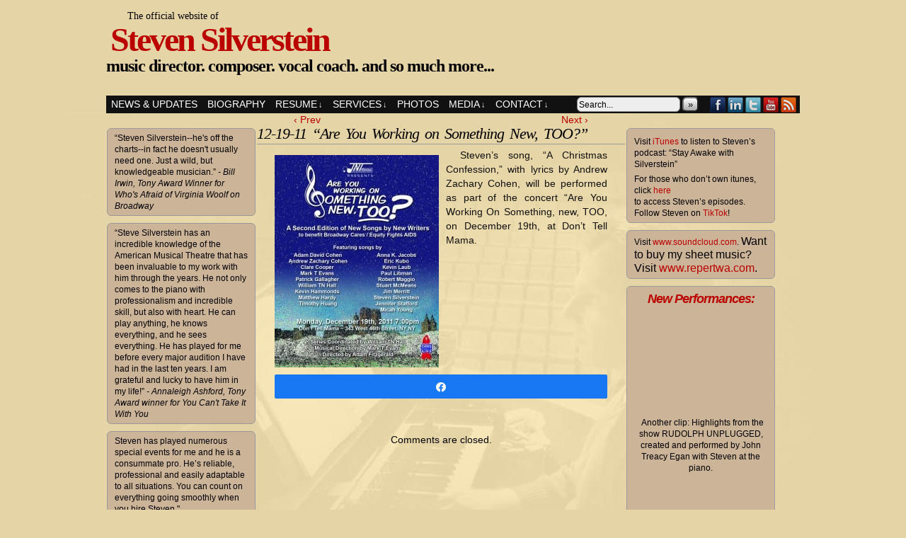

--- FILE ---
content_type: text/html; charset=UTF-8
request_url: https://www.steven-silverstein.com/12-18-11-are-you-working-on-something-new-too/
body_size: 13615
content:
<!DOCTYPE html PUBLIC "-//W3C//DTD XHTML 1.0 Transitional//EN" "http://www.w3.org/TR/xhtml1/DTD/xhtml1-transitional.dtd">
<html xmlns="http://www.w3.org/1999/xhtml" lang="en-US"> 
<head>
	<meta http-equiv="Content-Type" content="text/html; charset=UTF-8" />
	<title>Steven Silverstein - 12-19-11 &#8220;Are You Working on Something New, TOO?&#8221;</title>
	<link rel="stylesheet" href="https://www.steven-silverstein.com/wp-content/themes/easel-child/style.css" type="text/css" media="screen" />
	<link rel="pingback" href="https://www.steven-silverstein.com/xmlrpc.php" />
	<meta name="Easel" content="3.3.3" />
	<meta name='robots' content='max-image-preview:large' />

<!-- Social Warfare v4.5.6 https://warfareplugins.com - BEGINNING OF OUTPUT -->
<style>
	@font-face {
		font-family: "sw-icon-font";
		src:url("https://www.steven-silverstein.com/wp-content/plugins/social-warfare/assets/fonts/sw-icon-font.eot?ver=4.5.6");
		src:url("https://www.steven-silverstein.com/wp-content/plugins/social-warfare/assets/fonts/sw-icon-font.eot?ver=4.5.6#iefix") format("embedded-opentype"),
		url("https://www.steven-silverstein.com/wp-content/plugins/social-warfare/assets/fonts/sw-icon-font.woff?ver=4.5.6") format("woff"),
		url("https://www.steven-silverstein.com/wp-content/plugins/social-warfare/assets/fonts/sw-icon-font.ttf?ver=4.5.6") format("truetype"),
		url("https://www.steven-silverstein.com/wp-content/plugins/social-warfare/assets/fonts/sw-icon-font.svg?ver=4.5.6#1445203416") format("svg");
		font-weight: normal;
		font-style: normal;
		font-display:block;
	}
</style>
<!-- Social Warfare v4.5.6 https://warfareplugins.com - END OF OUTPUT -->

<link rel="alternate" type="application/rss+xml" title="Steven Silverstein &raquo; Feed" href="https://www.steven-silverstein.com/feed/" />
<link rel="alternate" type="application/rss+xml" title="Steven Silverstein &raquo; Comments Feed" href="https://www.steven-silverstein.com/comments/feed/" />
<link rel="alternate" title="oEmbed (JSON)" type="application/json+oembed" href="https://www.steven-silverstein.com/wp-json/oembed/1.0/embed?url=https%3A%2F%2Fwww.steven-silverstein.com%2F12-18-11-are-you-working-on-something-new-too%2F" />
<link rel="alternate" title="oEmbed (XML)" type="text/xml+oembed" href="https://www.steven-silverstein.com/wp-json/oembed/1.0/embed?url=https%3A%2F%2Fwww.steven-silverstein.com%2F12-18-11-are-you-working-on-something-new-too%2F&#038;format=xml" />
		<!-- This site uses the Google Analytics by MonsterInsights plugin v9.11.1 - Using Analytics tracking - https://www.monsterinsights.com/ -->
							<script src="//www.googletagmanager.com/gtag/js?id=G-8VQKXFTYQS"  data-cfasync="false" data-wpfc-render="false" type="text/javascript" async></script>
			<script data-cfasync="false" data-wpfc-render="false" type="text/javascript">
				var mi_version = '9.11.1';
				var mi_track_user = true;
				var mi_no_track_reason = '';
								var MonsterInsightsDefaultLocations = {"page_location":"https:\/\/www.steven-silverstein.com\/12-18-11-are-you-working-on-something-new-too\/"};
								if ( typeof MonsterInsightsPrivacyGuardFilter === 'function' ) {
					var MonsterInsightsLocations = (typeof MonsterInsightsExcludeQuery === 'object') ? MonsterInsightsPrivacyGuardFilter( MonsterInsightsExcludeQuery ) : MonsterInsightsPrivacyGuardFilter( MonsterInsightsDefaultLocations );
				} else {
					var MonsterInsightsLocations = (typeof MonsterInsightsExcludeQuery === 'object') ? MonsterInsightsExcludeQuery : MonsterInsightsDefaultLocations;
				}

								var disableStrs = [
										'ga-disable-G-8VQKXFTYQS',
									];

				/* Function to detect opted out users */
				function __gtagTrackerIsOptedOut() {
					for (var index = 0; index < disableStrs.length; index++) {
						if (document.cookie.indexOf(disableStrs[index] + '=true') > -1) {
							return true;
						}
					}

					return false;
				}

				/* Disable tracking if the opt-out cookie exists. */
				if (__gtagTrackerIsOptedOut()) {
					for (var index = 0; index < disableStrs.length; index++) {
						window[disableStrs[index]] = true;
					}
				}

				/* Opt-out function */
				function __gtagTrackerOptout() {
					for (var index = 0; index < disableStrs.length; index++) {
						document.cookie = disableStrs[index] + '=true; expires=Thu, 31 Dec 2099 23:59:59 UTC; path=/';
						window[disableStrs[index]] = true;
					}
				}

				if ('undefined' === typeof gaOptout) {
					function gaOptout() {
						__gtagTrackerOptout();
					}
				}
								window.dataLayer = window.dataLayer || [];

				window.MonsterInsightsDualTracker = {
					helpers: {},
					trackers: {},
				};
				if (mi_track_user) {
					function __gtagDataLayer() {
						dataLayer.push(arguments);
					}

					function __gtagTracker(type, name, parameters) {
						if (!parameters) {
							parameters = {};
						}

						if (parameters.send_to) {
							__gtagDataLayer.apply(null, arguments);
							return;
						}

						if (type === 'event') {
														parameters.send_to = monsterinsights_frontend.v4_id;
							var hookName = name;
							if (typeof parameters['event_category'] !== 'undefined') {
								hookName = parameters['event_category'] + ':' + name;
							}

							if (typeof MonsterInsightsDualTracker.trackers[hookName] !== 'undefined') {
								MonsterInsightsDualTracker.trackers[hookName](parameters);
							} else {
								__gtagDataLayer('event', name, parameters);
							}
							
						} else {
							__gtagDataLayer.apply(null, arguments);
						}
					}

					__gtagTracker('js', new Date());
					__gtagTracker('set', {
						'developer_id.dZGIzZG': true,
											});
					if ( MonsterInsightsLocations.page_location ) {
						__gtagTracker('set', MonsterInsightsLocations);
					}
										__gtagTracker('config', 'G-8VQKXFTYQS', {"forceSSL":"true","link_attribution":"true"} );
										window.gtag = __gtagTracker;										(function () {
						/* https://developers.google.com/analytics/devguides/collection/analyticsjs/ */
						/* ga and __gaTracker compatibility shim. */
						var noopfn = function () {
							return null;
						};
						var newtracker = function () {
							return new Tracker();
						};
						var Tracker = function () {
							return null;
						};
						var p = Tracker.prototype;
						p.get = noopfn;
						p.set = noopfn;
						p.send = function () {
							var args = Array.prototype.slice.call(arguments);
							args.unshift('send');
							__gaTracker.apply(null, args);
						};
						var __gaTracker = function () {
							var len = arguments.length;
							if (len === 0) {
								return;
							}
							var f = arguments[len - 1];
							if (typeof f !== 'object' || f === null || typeof f.hitCallback !== 'function') {
								if ('send' === arguments[0]) {
									var hitConverted, hitObject = false, action;
									if ('event' === arguments[1]) {
										if ('undefined' !== typeof arguments[3]) {
											hitObject = {
												'eventAction': arguments[3],
												'eventCategory': arguments[2],
												'eventLabel': arguments[4],
												'value': arguments[5] ? arguments[5] : 1,
											}
										}
									}
									if ('pageview' === arguments[1]) {
										if ('undefined' !== typeof arguments[2]) {
											hitObject = {
												'eventAction': 'page_view',
												'page_path': arguments[2],
											}
										}
									}
									if (typeof arguments[2] === 'object') {
										hitObject = arguments[2];
									}
									if (typeof arguments[5] === 'object') {
										Object.assign(hitObject, arguments[5]);
									}
									if ('undefined' !== typeof arguments[1].hitType) {
										hitObject = arguments[1];
										if ('pageview' === hitObject.hitType) {
											hitObject.eventAction = 'page_view';
										}
									}
									if (hitObject) {
										action = 'timing' === arguments[1].hitType ? 'timing_complete' : hitObject.eventAction;
										hitConverted = mapArgs(hitObject);
										__gtagTracker('event', action, hitConverted);
									}
								}
								return;
							}

							function mapArgs(args) {
								var arg, hit = {};
								var gaMap = {
									'eventCategory': 'event_category',
									'eventAction': 'event_action',
									'eventLabel': 'event_label',
									'eventValue': 'event_value',
									'nonInteraction': 'non_interaction',
									'timingCategory': 'event_category',
									'timingVar': 'name',
									'timingValue': 'value',
									'timingLabel': 'event_label',
									'page': 'page_path',
									'location': 'page_location',
									'title': 'page_title',
									'referrer' : 'page_referrer',
								};
								for (arg in args) {
																		if (!(!args.hasOwnProperty(arg) || !gaMap.hasOwnProperty(arg))) {
										hit[gaMap[arg]] = args[arg];
									} else {
										hit[arg] = args[arg];
									}
								}
								return hit;
							}

							try {
								f.hitCallback();
							} catch (ex) {
							}
						};
						__gaTracker.create = newtracker;
						__gaTracker.getByName = newtracker;
						__gaTracker.getAll = function () {
							return [];
						};
						__gaTracker.remove = noopfn;
						__gaTracker.loaded = true;
						window['__gaTracker'] = __gaTracker;
					})();
									} else {
										console.log("");
					(function () {
						function __gtagTracker() {
							return null;
						}

						window['__gtagTracker'] = __gtagTracker;
						window['gtag'] = __gtagTracker;
					})();
									}
			</script>
							<!-- / Google Analytics by MonsterInsights -->
		<style id='wp-img-auto-sizes-contain-inline-css' type='text/css'>
img:is([sizes=auto i],[sizes^="auto," i]){contain-intrinsic-size:3000px 1500px}
/*# sourceURL=wp-img-auto-sizes-contain-inline-css */
</style>
<style id='wp-emoji-styles-inline-css' type='text/css'>

	img.wp-smiley, img.emoji {
		display: inline !important;
		border: none !important;
		box-shadow: none !important;
		height: 1em !important;
		width: 1em !important;
		margin: 0 0.07em !important;
		vertical-align: -0.1em !important;
		background: none !important;
		padding: 0 !important;
	}
/*# sourceURL=wp-emoji-styles-inline-css */
</style>
<style id='wp-block-library-inline-css' type='text/css'>
:root{--wp-block-synced-color:#7a00df;--wp-block-synced-color--rgb:122,0,223;--wp-bound-block-color:var(--wp-block-synced-color);--wp-editor-canvas-background:#ddd;--wp-admin-theme-color:#007cba;--wp-admin-theme-color--rgb:0,124,186;--wp-admin-theme-color-darker-10:#006ba1;--wp-admin-theme-color-darker-10--rgb:0,107,160.5;--wp-admin-theme-color-darker-20:#005a87;--wp-admin-theme-color-darker-20--rgb:0,90,135;--wp-admin-border-width-focus:2px}@media (min-resolution:192dpi){:root{--wp-admin-border-width-focus:1.5px}}.wp-element-button{cursor:pointer}:root .has-very-light-gray-background-color{background-color:#eee}:root .has-very-dark-gray-background-color{background-color:#313131}:root .has-very-light-gray-color{color:#eee}:root .has-very-dark-gray-color{color:#313131}:root .has-vivid-green-cyan-to-vivid-cyan-blue-gradient-background{background:linear-gradient(135deg,#00d084,#0693e3)}:root .has-purple-crush-gradient-background{background:linear-gradient(135deg,#34e2e4,#4721fb 50%,#ab1dfe)}:root .has-hazy-dawn-gradient-background{background:linear-gradient(135deg,#faaca8,#dad0ec)}:root .has-subdued-olive-gradient-background{background:linear-gradient(135deg,#fafae1,#67a671)}:root .has-atomic-cream-gradient-background{background:linear-gradient(135deg,#fdd79a,#004a59)}:root .has-nightshade-gradient-background{background:linear-gradient(135deg,#330968,#31cdcf)}:root .has-midnight-gradient-background{background:linear-gradient(135deg,#020381,#2874fc)}:root{--wp--preset--font-size--normal:16px;--wp--preset--font-size--huge:42px}.has-regular-font-size{font-size:1em}.has-larger-font-size{font-size:2.625em}.has-normal-font-size{font-size:var(--wp--preset--font-size--normal)}.has-huge-font-size{font-size:var(--wp--preset--font-size--huge)}.has-text-align-center{text-align:center}.has-text-align-left{text-align:left}.has-text-align-right{text-align:right}.has-fit-text{white-space:nowrap!important}#end-resizable-editor-section{display:none}.aligncenter{clear:both}.items-justified-left{justify-content:flex-start}.items-justified-center{justify-content:center}.items-justified-right{justify-content:flex-end}.items-justified-space-between{justify-content:space-between}.screen-reader-text{border:0;clip-path:inset(50%);height:1px;margin:-1px;overflow:hidden;padding:0;position:absolute;width:1px;word-wrap:normal!important}.screen-reader-text:focus{background-color:#ddd;clip-path:none;color:#444;display:block;font-size:1em;height:auto;left:5px;line-height:normal;padding:15px 23px 14px;text-decoration:none;top:5px;width:auto;z-index:100000}html :where(.has-border-color){border-style:solid}html :where([style*=border-top-color]){border-top-style:solid}html :where([style*=border-right-color]){border-right-style:solid}html :where([style*=border-bottom-color]){border-bottom-style:solid}html :where([style*=border-left-color]){border-left-style:solid}html :where([style*=border-width]){border-style:solid}html :where([style*=border-top-width]){border-top-style:solid}html :where([style*=border-right-width]){border-right-style:solid}html :where([style*=border-bottom-width]){border-bottom-style:solid}html :where([style*=border-left-width]){border-left-style:solid}html :where(img[class*=wp-image-]){height:auto;max-width:100%}:where(figure){margin:0 0 1em}html :where(.is-position-sticky){--wp-admin--admin-bar--position-offset:var(--wp-admin--admin-bar--height,0px)}@media screen and (max-width:600px){html :where(.is-position-sticky){--wp-admin--admin-bar--position-offset:0px}}

/*# sourceURL=wp-block-library-inline-css */
</style><style id='global-styles-inline-css' type='text/css'>
:root{--wp--preset--aspect-ratio--square: 1;--wp--preset--aspect-ratio--4-3: 4/3;--wp--preset--aspect-ratio--3-4: 3/4;--wp--preset--aspect-ratio--3-2: 3/2;--wp--preset--aspect-ratio--2-3: 2/3;--wp--preset--aspect-ratio--16-9: 16/9;--wp--preset--aspect-ratio--9-16: 9/16;--wp--preset--color--black: #000000;--wp--preset--color--cyan-bluish-gray: #abb8c3;--wp--preset--color--white: #ffffff;--wp--preset--color--pale-pink: #f78da7;--wp--preset--color--vivid-red: #cf2e2e;--wp--preset--color--luminous-vivid-orange: #ff6900;--wp--preset--color--luminous-vivid-amber: #fcb900;--wp--preset--color--light-green-cyan: #7bdcb5;--wp--preset--color--vivid-green-cyan: #00d084;--wp--preset--color--pale-cyan-blue: #8ed1fc;--wp--preset--color--vivid-cyan-blue: #0693e3;--wp--preset--color--vivid-purple: #9b51e0;--wp--preset--gradient--vivid-cyan-blue-to-vivid-purple: linear-gradient(135deg,rgb(6,147,227) 0%,rgb(155,81,224) 100%);--wp--preset--gradient--light-green-cyan-to-vivid-green-cyan: linear-gradient(135deg,rgb(122,220,180) 0%,rgb(0,208,130) 100%);--wp--preset--gradient--luminous-vivid-amber-to-luminous-vivid-orange: linear-gradient(135deg,rgb(252,185,0) 0%,rgb(255,105,0) 100%);--wp--preset--gradient--luminous-vivid-orange-to-vivid-red: linear-gradient(135deg,rgb(255,105,0) 0%,rgb(207,46,46) 100%);--wp--preset--gradient--very-light-gray-to-cyan-bluish-gray: linear-gradient(135deg,rgb(238,238,238) 0%,rgb(169,184,195) 100%);--wp--preset--gradient--cool-to-warm-spectrum: linear-gradient(135deg,rgb(74,234,220) 0%,rgb(151,120,209) 20%,rgb(207,42,186) 40%,rgb(238,44,130) 60%,rgb(251,105,98) 80%,rgb(254,248,76) 100%);--wp--preset--gradient--blush-light-purple: linear-gradient(135deg,rgb(255,206,236) 0%,rgb(152,150,240) 100%);--wp--preset--gradient--blush-bordeaux: linear-gradient(135deg,rgb(254,205,165) 0%,rgb(254,45,45) 50%,rgb(107,0,62) 100%);--wp--preset--gradient--luminous-dusk: linear-gradient(135deg,rgb(255,203,112) 0%,rgb(199,81,192) 50%,rgb(65,88,208) 100%);--wp--preset--gradient--pale-ocean: linear-gradient(135deg,rgb(255,245,203) 0%,rgb(182,227,212) 50%,rgb(51,167,181) 100%);--wp--preset--gradient--electric-grass: linear-gradient(135deg,rgb(202,248,128) 0%,rgb(113,206,126) 100%);--wp--preset--gradient--midnight: linear-gradient(135deg,rgb(2,3,129) 0%,rgb(40,116,252) 100%);--wp--preset--font-size--small: 13px;--wp--preset--font-size--medium: 20px;--wp--preset--font-size--large: 36px;--wp--preset--font-size--x-large: 42px;--wp--preset--spacing--20: 0.44rem;--wp--preset--spacing--30: 0.67rem;--wp--preset--spacing--40: 1rem;--wp--preset--spacing--50: 1.5rem;--wp--preset--spacing--60: 2.25rem;--wp--preset--spacing--70: 3.38rem;--wp--preset--spacing--80: 5.06rem;--wp--preset--shadow--natural: 6px 6px 9px rgba(0, 0, 0, 0.2);--wp--preset--shadow--deep: 12px 12px 50px rgba(0, 0, 0, 0.4);--wp--preset--shadow--sharp: 6px 6px 0px rgba(0, 0, 0, 0.2);--wp--preset--shadow--outlined: 6px 6px 0px -3px rgb(255, 255, 255), 6px 6px rgb(0, 0, 0);--wp--preset--shadow--crisp: 6px 6px 0px rgb(0, 0, 0);}:where(.is-layout-flex){gap: 0.5em;}:where(.is-layout-grid){gap: 0.5em;}body .is-layout-flex{display: flex;}.is-layout-flex{flex-wrap: wrap;align-items: center;}.is-layout-flex > :is(*, div){margin: 0;}body .is-layout-grid{display: grid;}.is-layout-grid > :is(*, div){margin: 0;}:where(.wp-block-columns.is-layout-flex){gap: 2em;}:where(.wp-block-columns.is-layout-grid){gap: 2em;}:where(.wp-block-post-template.is-layout-flex){gap: 1.25em;}:where(.wp-block-post-template.is-layout-grid){gap: 1.25em;}.has-black-color{color: var(--wp--preset--color--black) !important;}.has-cyan-bluish-gray-color{color: var(--wp--preset--color--cyan-bluish-gray) !important;}.has-white-color{color: var(--wp--preset--color--white) !important;}.has-pale-pink-color{color: var(--wp--preset--color--pale-pink) !important;}.has-vivid-red-color{color: var(--wp--preset--color--vivid-red) !important;}.has-luminous-vivid-orange-color{color: var(--wp--preset--color--luminous-vivid-orange) !important;}.has-luminous-vivid-amber-color{color: var(--wp--preset--color--luminous-vivid-amber) !important;}.has-light-green-cyan-color{color: var(--wp--preset--color--light-green-cyan) !important;}.has-vivid-green-cyan-color{color: var(--wp--preset--color--vivid-green-cyan) !important;}.has-pale-cyan-blue-color{color: var(--wp--preset--color--pale-cyan-blue) !important;}.has-vivid-cyan-blue-color{color: var(--wp--preset--color--vivid-cyan-blue) !important;}.has-vivid-purple-color{color: var(--wp--preset--color--vivid-purple) !important;}.has-black-background-color{background-color: var(--wp--preset--color--black) !important;}.has-cyan-bluish-gray-background-color{background-color: var(--wp--preset--color--cyan-bluish-gray) !important;}.has-white-background-color{background-color: var(--wp--preset--color--white) !important;}.has-pale-pink-background-color{background-color: var(--wp--preset--color--pale-pink) !important;}.has-vivid-red-background-color{background-color: var(--wp--preset--color--vivid-red) !important;}.has-luminous-vivid-orange-background-color{background-color: var(--wp--preset--color--luminous-vivid-orange) !important;}.has-luminous-vivid-amber-background-color{background-color: var(--wp--preset--color--luminous-vivid-amber) !important;}.has-light-green-cyan-background-color{background-color: var(--wp--preset--color--light-green-cyan) !important;}.has-vivid-green-cyan-background-color{background-color: var(--wp--preset--color--vivid-green-cyan) !important;}.has-pale-cyan-blue-background-color{background-color: var(--wp--preset--color--pale-cyan-blue) !important;}.has-vivid-cyan-blue-background-color{background-color: var(--wp--preset--color--vivid-cyan-blue) !important;}.has-vivid-purple-background-color{background-color: var(--wp--preset--color--vivid-purple) !important;}.has-black-border-color{border-color: var(--wp--preset--color--black) !important;}.has-cyan-bluish-gray-border-color{border-color: var(--wp--preset--color--cyan-bluish-gray) !important;}.has-white-border-color{border-color: var(--wp--preset--color--white) !important;}.has-pale-pink-border-color{border-color: var(--wp--preset--color--pale-pink) !important;}.has-vivid-red-border-color{border-color: var(--wp--preset--color--vivid-red) !important;}.has-luminous-vivid-orange-border-color{border-color: var(--wp--preset--color--luminous-vivid-orange) !important;}.has-luminous-vivid-amber-border-color{border-color: var(--wp--preset--color--luminous-vivid-amber) !important;}.has-light-green-cyan-border-color{border-color: var(--wp--preset--color--light-green-cyan) !important;}.has-vivid-green-cyan-border-color{border-color: var(--wp--preset--color--vivid-green-cyan) !important;}.has-pale-cyan-blue-border-color{border-color: var(--wp--preset--color--pale-cyan-blue) !important;}.has-vivid-cyan-blue-border-color{border-color: var(--wp--preset--color--vivid-cyan-blue) !important;}.has-vivid-purple-border-color{border-color: var(--wp--preset--color--vivid-purple) !important;}.has-vivid-cyan-blue-to-vivid-purple-gradient-background{background: var(--wp--preset--gradient--vivid-cyan-blue-to-vivid-purple) !important;}.has-light-green-cyan-to-vivid-green-cyan-gradient-background{background: var(--wp--preset--gradient--light-green-cyan-to-vivid-green-cyan) !important;}.has-luminous-vivid-amber-to-luminous-vivid-orange-gradient-background{background: var(--wp--preset--gradient--luminous-vivid-amber-to-luminous-vivid-orange) !important;}.has-luminous-vivid-orange-to-vivid-red-gradient-background{background: var(--wp--preset--gradient--luminous-vivid-orange-to-vivid-red) !important;}.has-very-light-gray-to-cyan-bluish-gray-gradient-background{background: var(--wp--preset--gradient--very-light-gray-to-cyan-bluish-gray) !important;}.has-cool-to-warm-spectrum-gradient-background{background: var(--wp--preset--gradient--cool-to-warm-spectrum) !important;}.has-blush-light-purple-gradient-background{background: var(--wp--preset--gradient--blush-light-purple) !important;}.has-blush-bordeaux-gradient-background{background: var(--wp--preset--gradient--blush-bordeaux) !important;}.has-luminous-dusk-gradient-background{background: var(--wp--preset--gradient--luminous-dusk) !important;}.has-pale-ocean-gradient-background{background: var(--wp--preset--gradient--pale-ocean) !important;}.has-electric-grass-gradient-background{background: var(--wp--preset--gradient--electric-grass) !important;}.has-midnight-gradient-background{background: var(--wp--preset--gradient--midnight) !important;}.has-small-font-size{font-size: var(--wp--preset--font-size--small) !important;}.has-medium-font-size{font-size: var(--wp--preset--font-size--medium) !important;}.has-large-font-size{font-size: var(--wp--preset--font-size--large) !important;}.has-x-large-font-size{font-size: var(--wp--preset--font-size--x-large) !important;}
/*# sourceURL=global-styles-inline-css */
</style>

<style id='classic-theme-styles-inline-css' type='text/css'>
/*! This file is auto-generated */
.wp-block-button__link{color:#fff;background-color:#32373c;border-radius:9999px;box-shadow:none;text-decoration:none;padding:calc(.667em + 2px) calc(1.333em + 2px);font-size:1.125em}.wp-block-file__button{background:#32373c;color:#fff;text-decoration:none}
/*# sourceURL=/wp-includes/css/classic-themes.min.css */
</style>
<link rel='stylesheet' id='social_warfare-css' href='https://www.steven-silverstein.com/wp-content/plugins/social-warfare/assets/css/style.min.css?ver=4.5.6' type='text/css' media='all' />
<script type="text/javascript" src="https://www.steven-silverstein.com/wp-includes/js/jquery/jquery.min.js?ver=3.7.1" id="jquery-core-js"></script>
<script type="text/javascript" src="https://www.steven-silverstein.com/wp-includes/js/jquery/jquery-migrate.min.js?ver=3.4.1" id="jquery-migrate-js"></script>
<script type="text/javascript" src="https://www.steven-silverstein.com/wp-content/plugins/google-analytics-for-wordpress/assets/js/frontend-gtag.min.js?ver=9.11.1" id="monsterinsights-frontend-script-js" async="async" data-wp-strategy="async"></script>
<script data-cfasync="false" data-wpfc-render="false" type="text/javascript" id='monsterinsights-frontend-script-js-extra'>/* <![CDATA[ */
var monsterinsights_frontend = {"js_events_tracking":"true","download_extensions":"doc,pdf,ppt,zip,xls,docx,pptx,xlsx","inbound_paths":"[{\"path\":\"\\\/go\\\/\",\"label\":\"affiliate\"},{\"path\":\"\\\/recommend\\\/\",\"label\":\"affiliate\"}]","home_url":"https:\/\/www.steven-silverstein.com","hash_tracking":"false","v4_id":"G-8VQKXFTYQS"};/* ]]> */
</script>
<script type="text/javascript" src="https://www.steven-silverstein.com/wp-content/themes/easel/js/ddsmoothmenu.js?ver=15df73a9db8318170872ce4d8760c26a" id="ddsmoothmenu_js-js"></script>
<script type="text/javascript" src="https://www.steven-silverstein.com/wp-content/themes/easel/js/menubar.js?ver=15df73a9db8318170872ce4d8760c26a" id="menubar_js-js"></script>
<link rel="https://api.w.org/" href="https://www.steven-silverstein.com/wp-json/" /><link rel="alternate" title="JSON" type="application/json" href="https://www.steven-silverstein.com/wp-json/wp/v2/posts/196" /><link rel="EditURI" type="application/rsd+xml" title="RSD" href="https://www.steven-silverstein.com/xmlrpc.php?rsd" />

<link rel="canonical" href="https://www.steven-silverstein.com/12-18-11-are-you-working-on-something-new-too/" />
<link rel='shortlink' href='https://www.steven-silverstein.com/?p=196' />
<style type="text/css" id="custom-background-css">
body.custom-background { background-color: #e4d4a6; background-image: url("https://www.steven-silverstein.com/wp-content/uploads/2011/05/background2.jpg"); background-position: center top; background-size: auto; background-repeat: no-repeat; background-attachment: fixed; }
</style>
	<link rel="icon" href="https://www.steven-silverstein.com/wp-content/uploads/2019/01/cropped-steven2019-32x32.jpg" sizes="32x32" />
<link rel="icon" href="https://www.steven-silverstein.com/wp-content/uploads/2019/01/cropped-steven2019-192x192.jpg" sizes="192x192" />
<link rel="apple-touch-icon" href="https://www.steven-silverstein.com/wp-content/uploads/2019/01/cropped-steven2019-180x180.jpg" />
<meta name="msapplication-TileImage" content="https://www.steven-silverstein.com/wp-content/uploads/2019/01/cropped-steven2019-270x270.jpg" />
</head>

<body class="wp-singular post-template-default single single-post postid-196 single-format-standard custom-background wp-theme-easel wp-child-theme-easel-child user-guest chrome single-category-update single-author-sfsmusicservices pm night evening thu layout-3c">

<div id="page-head"></div>
<div id="page-wrap">
	<div id="page">
				<div id="header">
			<div class="description">The official website of</div>
			<h1><a href="https://www.steven-silverstein.com">Steven Silverstein</a></h1>
            <h2>music director. composer. vocal coach. and so much more...</h2>
						<div class="clear"></div>
		</div>

		<div id="menubar-wrapper">
			<div class="menu-container">
								<div class="menu"><ul>
<li class="page_item page-item-9 current_page_parent"><a href="https://www.steven-silverstein.com/news-updates/">News &#038; Updates</a></li>
<li class="page_item page-item-2"><a href="https://www.steven-silverstein.com/about/">Biography</a></li>
<li class="page_item page-item-10 page_item_has_children"><a href="https://www.steven-silverstein.com/resume/">Resume</a>
<ul class='children'>
	<li class="page_item page-item-110"><a href="https://www.steven-silverstein.com/resume/music-director/">Music Director</a></li>
	<li class="page_item page-item-111"><a href="https://www.steven-silverstein.com/resume/composer/">Composer</a></li>
	<li class="page_item page-item-112"><a href="https://www.steven-silverstein.com/resume/teacher/">Teacher</a></li>
	<li class="page_item page-item-51915"><a href="https://www.steven-silverstein.com/resume/cv-resume/">CV Resume</a></li>
</ul>
</li>
<li class="page_item page-item-11 page_item_has_children"><a href="https://www.steven-silverstein.com/services/">Services</a>
<ul class='children'>
	<li class="page_item page-item-45"><a href="https://www.steven-silverstein.com/services/vocal-coaching/">Vocal Coaching</a></li>
	<li class="page_item page-item-49"><a href="https://www.steven-silverstein.com/services/musical-director/">Musical Director</a></li>
	<li class="page_item page-item-48"><a href="https://www.steven-silverstein.com/services/event-pianist/">Event Pianist</a></li>
	<li class="page_item page-item-53"><a href="https://www.steven-silverstein.com/services/compose/">Composer</a></li>
</ul>
</li>
<li class="page_item page-item-12"><a href="https://www.steven-silverstein.com/photos/">Photos</a></li>
<li class="page_item page-item-13 page_item_has_children"><a href="https://www.steven-silverstein.com/media/">Media</a>
<ul class='children'>
	<li class="page_item page-item-96"><a href="https://www.steven-silverstein.com/media/comedy/">Comedy</a></li>
	<li class="page_item page-item-97"><a href="https://www.steven-silverstein.com/media/for-children/">For Children</a></li>
	<li class="page_item page-item-98"><a href="https://www.steven-silverstein.com/media/cabaret/">Cabaret</a></li>
	<li class="page_item page-item-99"><a href="https://www.steven-silverstein.com/media/pop-jazz/">Pop &#038; Jazz</a></li>
	<li class="page_item page-item-100"><a href="https://www.steven-silverstein.com/media/shows/">Shows</a></li>
	<li class="page_item page-item-101"><a href="https://www.steven-silverstein.com/media/holiday-special-occasion/">Holiday &#038; Special Occasion</a></li>
</ul>
</li>
<li class="page_item page-item-14 page_item_has_children"><a href="https://www.steven-silverstein.com/contact/">Contact</a>
<ul class='children'>
	<li class="page_item page-item-573"><a href="https://www.steven-silverstein.com/contact/guestbook-archive/">Guestbook Archive</a></li>
	<li class="page_item page-item-56"><a href="https://www.steven-silverstein.com/contact/guestbook/">Guestbook</a></li>
	<li class="page_item page-item-82"><a href="https://www.steven-silverstein.com/contact/links/">Links</a></li>
</ul>
</li>
</ul></div>
				<div class="menunav">
										<div class="menunav-search">
						<form method="get" class="searchform" action="https://www.steven-silverstein.com">
	<input type="text" value="Search..." name="s" class="s-search" onfocus="this.value=(this.value=='Search...') ? '' : this.value;" onblur="this.value=(this.value=='') ? 'Search...' : this.value;" />
	<button type="submit">&raquo;</button>
</form>
<div class="clear"></div>					</div>
										<div class="menunav-social-wrapper"><a href="https://www.facebook.com/profile.php?id=719934812" title="Friend on Facebook" class="menunav-social menunav-facebook">Facebook</a>
<a href="https://www.linkedin.com/pub/steve-silverstein/6/555/308" title="Look at my LinkedIn" class="menunav-social menunav-linkedin">LinkedIn</a>
<a href="https://twitter.com/stevenfs121160" title="Follow me on Twitter" class="menunav-social menunav-twitter">Twitter</a>
<a href="https://www.youtube.com/user/mrcomposer" title="View my YouTube" class="menunav-social menunav-youtube">YouTube</a>
<a href="https://www.steven-silverstein.com/feed/" title="RSS Feed" class="menunav-social menunav-rss2">RSS</a>
<div class="clear"></div></div>
														</div>
				<div class="clear"></div>
			</div>
			<div class="clear"></div>
		</div>
	<div id="content-wrapper-head"></div>
<div id="content-wrapper">
	
			
	<div id="subcontent-wrapper-head"></div>
	<div id="subcontent-wrapper">
		<div id="sidebar-left">
	<div class="sidebar-head"></div>
		<div class="sidebar">
		<div id="text-2" class="widget widget_text">
<div class="widget-head"></div>
<div class="widget-content">
			<div class="textwidget">“Steven Silverstein--he's off the charts--in fact he doesn't usually need one. Just a wild, but knowledgeable musician.”
<span style="font-style: italic;">- Bill Irwin, Tony Award Winner for Who's Afraid of Virginia Woolf on Broadway</span></div>
		</div>
<div class="clear"></div>
<div class="widget-foot"></div>
</div>
<div id="text-3" class="widget widget_text">
<div class="widget-head"></div>
<div class="widget-content">
			<div class="textwidget">“Steve Silverstein has an incredible knowledge of the American Musical Theatre that has been invaluable to my work with him through the years. He not only comes to the piano with professionalism and incredible skill, but also with heart. He can play anything, he knows everything, and he sees everything. He has played for me before every major audition I have had in the last ten years. I am grateful and lucky to have him in my life!”
<span style="font-style: italic;">- Annaleigh Ashford, Tony Award winner for You Can't Take It With You</span></div>
		</div>
<div class="clear"></div>
<div class="widget-foot"></div>
</div>
<div id="text-4" class="widget widget_text">
<div class="widget-head"></div>
<div class="widget-content">
			<div class="textwidget">Steven has played numerous special events for me and he is a consummate pro. He’s reliable, professional and easily adaptable to all situations. You can count on everything going smoothly when you hire Steven."<br/>
- Jeffrey Shubart, Grants Manager, Lucille Lortel Foundation<br/>
Click <a href="https://www.steven-silverstein.com/services/event-pianist/">here</a> to have me play an event for you!</p></div>
		</div>
<div class="clear"></div>
<div class="widget-foot"></div>
</div>
<div id="text-5" class="widget widget_text">
<div class="widget-head"></div>
<div class="widget-content">
			<div class="textwidget"><span class="blurb center">
“In a highly competitive field there is no one I would rather collaborate with for true insight and originality.”<br/> - <span style="font-style: italic">Wlliam Ryall, WICKED</span>
</span></div>
		</div>
<div class="clear"></div>
<div class="widget-foot"></div>
</div>
<div id="text-6" class="widget widget_text">
<div class="widget-head"></div>
<div class="widget-content">
			<div class="textwidget"><p>In 2005, Steven created <strong>THE FEARLESS AUDITION</strong> and has since presented it in CT, LI, and Arizona. <a href="https://www.steven-silverstein.com/the-fearless-auditiona-new-york-state-of-mind/">More Info</a></p>
</div>
		</div>
<div class="clear"></div>
<div class="widget-foot"></div>
</div>
<div id="text-12" class="widget widget_text">
<div class="widget-head"></div>
<div class="widget-content">
			<div class="textwidget"><p><b>If you are interested in checking out steven’s most recent youtube clips, <a href="https://www.youtube.com/user/mrcomposer" target="_blank" rel="noopener">check here</a>.</b></p>
</div>
		</div>
<div class="clear"></div>
<div class="widget-foot"></div>
</div>
		</div>
	<div class="sidebar-foot"></div>
</div>
		<div id="content-head"></div>
		<div id="content" class="narrowcolumn">
									<div class="blognav">
				<span class="blognav-prev"><a href="https://www.steven-silverstein.com/12-17-11-holiday-sharing-at-the-neighborhood-playhouse/" rel="prev">&lsaquo; Prev</a></span>				<span class="blognav-next"><a href="https://www.steven-silverstein.com/12-20-11-silverstein-plays-with-bob-halligan-jr-at-the-thaus-christmas-party/" rel="next">Next &rsaquo;</a></span>				<div class="clear"></div>
			</div>
				<div class="post-196 post type-post status-publish format-standard hentry category-update uentry postonpage-1 odd post-author-sfsmusicservices">
						<div class="post-head"></div>
			<div class="post-content">
				<div class="post-info">
										<div class="post-text">
						<h2 class="post-title">12-19-11 &#8220;Are You Working on Something New, TOO?&#8221;</h2>
					</div>
				</div>
				<div class="clear"></div>
				<div class="entry">
					<p><a href="https://www.steven-silverstein.com/wp-content/uploads/2011/11/AYWOSN2.Card_Front.jpg"><img fetchpriority="high" decoding="async" class="alignleft size-medium wp-image-213" title="AYWOSN2.Card_Front" src="https://www.steven-silverstein.com/wp-content/uploads/2011/11/AYWOSN2.Card_Front-232x300.jpg" alt="" width="232" height="300" srcset="https://www.steven-silverstein.com/wp-content/uploads/2011/11/AYWOSN2.Card_Front-232x300.jpg 232w, https://www.steven-silverstein.com/wp-content/uploads/2011/11/AYWOSN2.Card_Front-793x1024.jpg 793w, https://www.steven-silverstein.com/wp-content/uploads/2011/11/AYWOSN2.Card_Front.jpg 1300w" sizes="(max-width: 232px) 100vw, 232px" /></a>Steven&#8217;s song, &#8220;A Christmas Confession,&#8221; with lyrics by Andrew Zachary Cohen, will be performed as part of the concert &#8220;Are You Working On Something, new, TOO, on December 19th, at Don&#8217;t Tell Mama.</p>
<div class="swp-hidden-panel-wrap" style="display: none; visibility: collapse; opacity: 0"><div class="swp_social_panel swp_horizontal_panel swp_flat_fresh  swp_default_full_color swp_individual_full_color swp_other_full_color scale-100  scale-" data-min-width="1100" data-float-color="#ffffff" data-float="none" data-float-mobile="none" data-transition="slide" data-post-id="196" ><div class="nc_tweetContainer swp_share_button swp_facebook" data-network="facebook"><a class="nc_tweet swp_share_link" rel="nofollow noreferrer noopener" target="_blank" href="https://www.facebook.com/share.php?u=https%3A%2F%2Fwww.steven-silverstein.com%2F12-18-11-are-you-working-on-something-new-too%2F" data-link="https://www.facebook.com/share.php?u=https%3A%2F%2Fwww.steven-silverstein.com%2F12-18-11-are-you-working-on-something-new-too%2F"><span class="swp_count swp_hide"><span class="iconFiller"><span class="spaceManWilly"><i class="sw swp_facebook_icon"></i><span class="swp_share">Share</span></span></span></span></a></div></div></div><div class="swp-content-locator"></div>					<div class="social-box">
						<div class="swp_social_panel swp_horizontal_panel swp_flat_fresh  swp_default_full_color swp_individual_full_color swp_other_full_color scale-100  scale-" data-min-width="1100" data-float-color="#ffffff" data-float="none" data-float-mobile="none" data-transition="slide" data-post-id="196" ><div class="nc_tweetContainer swp_share_button swp_facebook" data-network="facebook"><a class="nc_tweet swp_share_link" rel="nofollow noreferrer noopener" target="_blank" href="https://www.facebook.com/share.php?u=https%3A%2F%2Fwww.steven-silverstein.com%2F12-18-11-are-you-working-on-something-new-too%2F" data-link="https://www.facebook.com/share.php?u=https%3A%2F%2Fwww.steven-silverstein.com%2F12-18-11-are-you-working-on-something-new-too%2F"><span class="swp_count swp_hide"><span class="iconFiller"><span class="spaceManWilly"><i class="sw swp_facebook_icon"></i><span class="swp_share">Share</span></span></span></span></a></div></div>					</div>
					<div class="clear"></div>
				</div>
								<div class="clear"></div>
								<div class="post-extras">
										<div class="clear"></div>
				</div>
							</div>
			<div class="post-foot"></div>
		</div>
		
<div id="comment-wrapper-head"></div>
<div id="comment-wrapper">

		<!-- If comments are closed. -->
			<p class="nocomments">Comments are closed.</p>
		
</div>

<div id="comment-wrapper-foot"></div>							</div>
		<div id="content-foot"></div>
<div id="sidebar-right">
	<div class="sidebar-head"></div>
		<div class="sidebar">
		<div id="text-11" class="widget widget_text">
<div class="widget-head"></div>
<div class="widget-content">
			<div class="textwidget"><p>Visit <a href="https://itunes.apple.com/us/podcast/stay-awake-with-silverstein/id1261812914?mt=2" target="_blank" rel="noopener">iTunes</a> to listen to Steven&#8217;s podcast: &#8220;Stay Awake with Silverstein&#8221;</p>
<div>For those who don’t own itunes, click <a href="http://mrcomposer.podbean.com/" target="_blank" rel="noopener">here</a></div>
<div>to access Steven’s episodes.</div>
<div></div>
<div>Follow Steven on <a href="https://www.tiktok.com/@stayawakewithsilverstein" target="_blank" rel="noopener">TikTok</a>!</div>
</div>
		</div>
<div class="clear"></div>
<div class="widget-foot"></div>
</div>
<div id="text-8" class="widget widget_text">
<div class="widget-head"></div>
<div class="widget-content">
			<div class="textwidget">Visit <a href="https://soundcloud.com/steven-silverstein/sets" target="_blank">www.soundcloud.com</a>.</span>
<span class="blurb">Want to buy my sheet music?
Visit <a href="http://www.repertwa.com/" target="_blank">www.repertwa.com</a>.</span></div>
		</div>
<div class="clear"></div>
<div class="widget-foot"></div>
</div>
<div id="text-9" class="widget widget_text">
<div class="widget-head"></div>
<div class="widget-content">
<h2 class="widgettitle">New Performances:</h2>
			<div class="textwidget"><iframe class="right-video" src="https://www.youtube.com/embed/xidPt7t5Jeo?rel=0" frameborder="0" allowfullscreen></iframe>

&nbsp;

Another clip:  Highlights from the show RUDOLPH UNPLUGGED, created and performed by John Treacy Egan with Steven at the piano.

<iframe class="right-video" src="https://www.youtube.com/embed/a-ZKVuLox9g?rel=0" frameborder="0" allowfullscreen></iframe></div>
		</div>
<div class="clear"></div>
<div class="widget-foot"></div>
</div>
<div id="text-10" class="widget widget_text">
<div class="widget-head"></div>
<div class="widget-content">
<h2 class="widgettitle">Spotlight:</h2>
			<div class="textwidget"><ul class="sidebar-ul">
<li>
        <a href="/http://en.wikipedia.org/wiki/John_Treacy_Egan" target="_blank">John Treacy Egan</a>'s CD Count The Stars features my song The Path You Choose written with actress <a href="http://www.ibdb.com/person.php?id=65128" target="_blank">Ruth Williamson</a>.  These songs are available for purchase on <a href="/web/20161012152456/http://itunes.apple.com/us/album/count-the-stars/id276859500" target="_blank">iTunes</a>.  Click <a href="https://www.steven-silverstein.com/services/compose/">here</a> for more information about my songs. 
    </li>
    <li>
    	I worked with <a href="https://www.imdb.com/name/nm2685675/" target="_blank">Megan Lawrence</a> to win the role through my one stop audition prep package.  For more information click <a href="https://www.steven-silverstein.com/services/vocal-coaching/">here</a>.
	</li>
	<li>
    	I was the music director for NYC's <a href="http://www.jccmanhattan.org/" target="_blank">Jewish Community Center's</a> Youth Theater production of The Wizard of Oz and <a href="http://www.clocktowerplayers.com/" target="_blank">Clocktower Players</a> production of Bye Bye Birdie.  Visit <a href="https://www.steven-silverstein.com/services/musical-director/">here</a> for more information.
    </li>
	<li>
    	I played piano for the <a href="http://www.lortel.org/llf_awards/" target="_blank">Lucille Lortel Awards</a> After Party.  Click <a href="/web/20161012152456/http://www.steven-silverstein.com/services/event-pianist/">here</a> to find out more.
	</li>
</ul></div>
		</div>
<div class="clear"></div>
<div class="widget-foot"></div>
</div>
<div id="archives-4" class="widget widget_archive">
<div class="widget-head"></div>
<div class="widget-content">
<h2 class="widgettitle">Archives</h2>

			<ul>
					<li><a href='https://www.steven-silverstein.com/2026/01/'>January 2026</a></li>
	<li><a href='https://www.steven-silverstein.com/2025/12/'>December 2025</a></li>
	<li><a href='https://www.steven-silverstein.com/2025/11/'>November 2025</a></li>
	<li><a href='https://www.steven-silverstein.com/2025/10/'>October 2025</a></li>
	<li><a href='https://www.steven-silverstein.com/2025/08/'>August 2025</a></li>
	<li><a href='https://www.steven-silverstein.com/2025/07/'>July 2025</a></li>
	<li><a href='https://www.steven-silverstein.com/2025/06/'>June 2025</a></li>
	<li><a href='https://www.steven-silverstein.com/2025/05/'>May 2025</a></li>
	<li><a href='https://www.steven-silverstein.com/2025/04/'>April 2025</a></li>
	<li><a href='https://www.steven-silverstein.com/2025/03/'>March 2025</a></li>
	<li><a href='https://www.steven-silverstein.com/2025/02/'>February 2025</a></li>
	<li><a href='https://www.steven-silverstein.com/2025/01/'>January 2025</a></li>
	<li><a href='https://www.steven-silverstein.com/2024/12/'>December 2024</a></li>
	<li><a href='https://www.steven-silverstein.com/2024/10/'>October 2024</a></li>
	<li><a href='https://www.steven-silverstein.com/2024/09/'>September 2024</a></li>
	<li><a href='https://www.steven-silverstein.com/2024/07/'>July 2024</a></li>
	<li><a href='https://www.steven-silverstein.com/2024/06/'>June 2024</a></li>
	<li><a href='https://www.steven-silverstein.com/2024/04/'>April 2024</a></li>
	<li><a href='https://www.steven-silverstein.com/2024/03/'>March 2024</a></li>
	<li><a href='https://www.steven-silverstein.com/2024/02/'>February 2024</a></li>
	<li><a href='https://www.steven-silverstein.com/2024/01/'>January 2024</a></li>
	<li><a href='https://www.steven-silverstein.com/2023/12/'>December 2023</a></li>
	<li><a href='https://www.steven-silverstein.com/2023/10/'>October 2023</a></li>
	<li><a href='https://www.steven-silverstein.com/2023/08/'>August 2023</a></li>
	<li><a href='https://www.steven-silverstein.com/2023/07/'>July 2023</a></li>
	<li><a href='https://www.steven-silverstein.com/2023/06/'>June 2023</a></li>
	<li><a href='https://www.steven-silverstein.com/2023/05/'>May 2023</a></li>
	<li><a href='https://www.steven-silverstein.com/2023/04/'>April 2023</a></li>
	<li><a href='https://www.steven-silverstein.com/2023/03/'>March 2023</a></li>
	<li><a href='https://www.steven-silverstein.com/2023/02/'>February 2023</a></li>
	<li><a href='https://www.steven-silverstein.com/2023/01/'>January 2023</a></li>
	<li><a href='https://www.steven-silverstein.com/2022/12/'>December 2022</a></li>
	<li><a href='https://www.steven-silverstein.com/2022/11/'>November 2022</a></li>
	<li><a href='https://www.steven-silverstein.com/2022/10/'>October 2022</a></li>
	<li><a href='https://www.steven-silverstein.com/2022/09/'>September 2022</a></li>
	<li><a href='https://www.steven-silverstein.com/2022/07/'>July 2022</a></li>
	<li><a href='https://www.steven-silverstein.com/2022/06/'>June 2022</a></li>
	<li><a href='https://www.steven-silverstein.com/2022/05/'>May 2022</a></li>
	<li><a href='https://www.steven-silverstein.com/2022/04/'>April 2022</a></li>
	<li><a href='https://www.steven-silverstein.com/2022/02/'>February 2022</a></li>
	<li><a href='https://www.steven-silverstein.com/2022/01/'>January 2022</a></li>
	<li><a href='https://www.steven-silverstein.com/2021/12/'>December 2021</a></li>
	<li><a href='https://www.steven-silverstein.com/2021/11/'>November 2021</a></li>
	<li><a href='https://www.steven-silverstein.com/2021/10/'>October 2021</a></li>
	<li><a href='https://www.steven-silverstein.com/2021/08/'>August 2021</a></li>
	<li><a href='https://www.steven-silverstein.com/2021/07/'>July 2021</a></li>
	<li><a href='https://www.steven-silverstein.com/2021/06/'>June 2021</a></li>
	<li><a href='https://www.steven-silverstein.com/2021/04/'>April 2021</a></li>
	<li><a href='https://www.steven-silverstein.com/2021/03/'>March 2021</a></li>
	<li><a href='https://www.steven-silverstein.com/2021/02/'>February 2021</a></li>
	<li><a href='https://www.steven-silverstein.com/2021/01/'>January 2021</a></li>
	<li><a href='https://www.steven-silverstein.com/2020/12/'>December 2020</a></li>
	<li><a href='https://www.steven-silverstein.com/2020/11/'>November 2020</a></li>
	<li><a href='https://www.steven-silverstein.com/2020/10/'>October 2020</a></li>
	<li><a href='https://www.steven-silverstein.com/2020/08/'>August 2020</a></li>
	<li><a href='https://www.steven-silverstein.com/2020/07/'>July 2020</a></li>
	<li><a href='https://www.steven-silverstein.com/2020/06/'>June 2020</a></li>
	<li><a href='https://www.steven-silverstein.com/2020/05/'>May 2020</a></li>
	<li><a href='https://www.steven-silverstein.com/2020/04/'>April 2020</a></li>
	<li><a href='https://www.steven-silverstein.com/2020/02/'>February 2020</a></li>
	<li><a href='https://www.steven-silverstein.com/2020/01/'>January 2020</a></li>
	<li><a href='https://www.steven-silverstein.com/2019/12/'>December 2019</a></li>
	<li><a href='https://www.steven-silverstein.com/2019/11/'>November 2019</a></li>
	<li><a href='https://www.steven-silverstein.com/2019/10/'>October 2019</a></li>
	<li><a href='https://www.steven-silverstein.com/2019/09/'>September 2019</a></li>
	<li><a href='https://www.steven-silverstein.com/2019/08/'>August 2019</a></li>
	<li><a href='https://www.steven-silverstein.com/2019/07/'>July 2019</a></li>
	<li><a href='https://www.steven-silverstein.com/2019/06/'>June 2019</a></li>
	<li><a href='https://www.steven-silverstein.com/2019/05/'>May 2019</a></li>
	<li><a href='https://www.steven-silverstein.com/2019/04/'>April 2019</a></li>
	<li><a href='https://www.steven-silverstein.com/2019/03/'>March 2019</a></li>
	<li><a href='https://www.steven-silverstein.com/2019/01/'>January 2019</a></li>
	<li><a href='https://www.steven-silverstein.com/2018/12/'>December 2018</a></li>
	<li><a href='https://www.steven-silverstein.com/2018/11/'>November 2018</a></li>
	<li><a href='https://www.steven-silverstein.com/2018/10/'>October 2018</a></li>
	<li><a href='https://www.steven-silverstein.com/2018/09/'>September 2018</a></li>
	<li><a href='https://www.steven-silverstein.com/2018/08/'>August 2018</a></li>
	<li><a href='https://www.steven-silverstein.com/2018/07/'>July 2018</a></li>
	<li><a href='https://www.steven-silverstein.com/2018/05/'>May 2018</a></li>
	<li><a href='https://www.steven-silverstein.com/2018/04/'>April 2018</a></li>
	<li><a href='https://www.steven-silverstein.com/2018/03/'>March 2018</a></li>
	<li><a href='https://www.steven-silverstein.com/2018/02/'>February 2018</a></li>
	<li><a href='https://www.steven-silverstein.com/2018/01/'>January 2018</a></li>
	<li><a href='https://www.steven-silverstein.com/2017/12/'>December 2017</a></li>
	<li><a href='https://www.steven-silverstein.com/2017/11/'>November 2017</a></li>
	<li><a href='https://www.steven-silverstein.com/2017/10/'>October 2017</a></li>
	<li><a href='https://www.steven-silverstein.com/2017/09/'>September 2017</a></li>
	<li><a href='https://www.steven-silverstein.com/2017/08/'>August 2017</a></li>
	<li><a href='https://www.steven-silverstein.com/2017/07/'>July 2017</a></li>
	<li><a href='https://www.steven-silverstein.com/2017/06/'>June 2017</a></li>
	<li><a href='https://www.steven-silverstein.com/2017/05/'>May 2017</a></li>
	<li><a href='https://www.steven-silverstein.com/2017/04/'>April 2017</a></li>
	<li><a href='https://www.steven-silverstein.com/2017/03/'>March 2017</a></li>
	<li><a href='https://www.steven-silverstein.com/2017/02/'>February 2017</a></li>
	<li><a href='https://www.steven-silverstein.com/2017/01/'>January 2017</a></li>
	<li><a href='https://www.steven-silverstein.com/2016/12/'>December 2016</a></li>
	<li><a href='https://www.steven-silverstein.com/2016/11/'>November 2016</a></li>
	<li><a href='https://www.steven-silverstein.com/2016/10/'>October 2016</a></li>
	<li><a href='https://www.steven-silverstein.com/2016/08/'>August 2016</a></li>
	<li><a href='https://www.steven-silverstein.com/2016/07/'>July 2016</a></li>
	<li><a href='https://www.steven-silverstein.com/2016/06/'>June 2016</a></li>
	<li><a href='https://www.steven-silverstein.com/2016/05/'>May 2016</a></li>
	<li><a href='https://www.steven-silverstein.com/2016/04/'>April 2016</a></li>
	<li><a href='https://www.steven-silverstein.com/2016/03/'>March 2016</a></li>
	<li><a href='https://www.steven-silverstein.com/2016/02/'>February 2016</a></li>
	<li><a href='https://www.steven-silverstein.com/2016/01/'>January 2016</a></li>
	<li><a href='https://www.steven-silverstein.com/2015/11/'>November 2015</a></li>
	<li><a href='https://www.steven-silverstein.com/2015/10/'>October 2015</a></li>
	<li><a href='https://www.steven-silverstein.com/2015/09/'>September 2015</a></li>
	<li><a href='https://www.steven-silverstein.com/2015/08/'>August 2015</a></li>
	<li><a href='https://www.steven-silverstein.com/2015/07/'>July 2015</a></li>
	<li><a href='https://www.steven-silverstein.com/2015/06/'>June 2015</a></li>
	<li><a href='https://www.steven-silverstein.com/2015/05/'>May 2015</a></li>
	<li><a href='https://www.steven-silverstein.com/2015/04/'>April 2015</a></li>
	<li><a href='https://www.steven-silverstein.com/2015/03/'>March 2015</a></li>
	<li><a href='https://www.steven-silverstein.com/2015/02/'>February 2015</a></li>
	<li><a href='https://www.steven-silverstein.com/2015/01/'>January 2015</a></li>
	<li><a href='https://www.steven-silverstein.com/2014/12/'>December 2014</a></li>
	<li><a href='https://www.steven-silverstein.com/2014/11/'>November 2014</a></li>
	<li><a href='https://www.steven-silverstein.com/2014/10/'>October 2014</a></li>
	<li><a href='https://www.steven-silverstein.com/2014/09/'>September 2014</a></li>
	<li><a href='https://www.steven-silverstein.com/2014/08/'>August 2014</a></li>
	<li><a href='https://www.steven-silverstein.com/2014/07/'>July 2014</a></li>
	<li><a href='https://www.steven-silverstein.com/2014/06/'>June 2014</a></li>
	<li><a href='https://www.steven-silverstein.com/2014/05/'>May 2014</a></li>
	<li><a href='https://www.steven-silverstein.com/2014/04/'>April 2014</a></li>
	<li><a href='https://www.steven-silverstein.com/2014/03/'>March 2014</a></li>
	<li><a href='https://www.steven-silverstein.com/2013/11/'>November 2013</a></li>
	<li><a href='https://www.steven-silverstein.com/2013/10/'>October 2013</a></li>
	<li><a href='https://www.steven-silverstein.com/2013/09/'>September 2013</a></li>
	<li><a href='https://www.steven-silverstein.com/2013/08/'>August 2013</a></li>
	<li><a href='https://www.steven-silverstein.com/2013/07/'>July 2013</a></li>
	<li><a href='https://www.steven-silverstein.com/2013/06/'>June 2013</a></li>
	<li><a href='https://www.steven-silverstein.com/2013/04/'>April 2013</a></li>
	<li><a href='https://www.steven-silverstein.com/2013/03/'>March 2013</a></li>
	<li><a href='https://www.steven-silverstein.com/2013/02/'>February 2013</a></li>
	<li><a href='https://www.steven-silverstein.com/2013/01/'>January 2013</a></li>
	<li><a href='https://www.steven-silverstein.com/2012/12/'>December 2012</a></li>
	<li><a href='https://www.steven-silverstein.com/2012/11/'>November 2012</a></li>
	<li><a href='https://www.steven-silverstein.com/2012/10/'>October 2012</a></li>
	<li><a href='https://www.steven-silverstein.com/2012/09/'>September 2012</a></li>
	<li><a href='https://www.steven-silverstein.com/2012/08/'>August 2012</a></li>
	<li><a href='https://www.steven-silverstein.com/2012/07/'>July 2012</a></li>
	<li><a href='https://www.steven-silverstein.com/2012/06/'>June 2012</a></li>
	<li><a href='https://www.steven-silverstein.com/2012/05/'>May 2012</a></li>
	<li><a href='https://www.steven-silverstein.com/2012/04/'>April 2012</a></li>
	<li><a href='https://www.steven-silverstein.com/2012/03/'>March 2012</a></li>
	<li><a href='https://www.steven-silverstein.com/2012/02/'>February 2012</a></li>
	<li><a href='https://www.steven-silverstein.com/2012/01/'>January 2012</a></li>
	<li><a href='https://www.steven-silverstein.com/2011/12/'>December 2011</a></li>
	<li><a href='https://www.steven-silverstein.com/2011/11/'>November 2011</a></li>
	<li><a href='https://www.steven-silverstein.com/2011/10/'>October 2011</a></li>
	<li><a href='https://www.steven-silverstein.com/2011/09/'>September 2011</a></li>
	<li><a href='https://www.steven-silverstein.com/2011/08/'>August 2011</a></li>
	<li><a href='https://www.steven-silverstein.com/2011/07/'>July 2011</a></li>
	<li><a href='https://www.steven-silverstein.com/2011/06/'>June 2011</a></li>
	<li><a href='https://www.steven-silverstein.com/2011/05/'>May 2011</a></li>
	<li><a href='https://www.steven-silverstein.com/2011/04/'>April 2011</a></li>
	<li><a href='https://www.steven-silverstein.com/2011/01/'>January 2011</a></li>
	<li><a href='https://www.steven-silverstein.com/2010/12/'>December 2010</a></li>
	<li><a href='https://www.steven-silverstein.com/2009/12/'>December 2009</a></li>
	<li><a href='https://www.steven-silverstein.com/2008/12/'>December 2008</a></li>
	<li><a href='https://www.steven-silverstein.com/2007/12/'>December 2007</a></li>
	<li><a href='https://www.steven-silverstein.com/2005/12/'>December 2005</a></li>
	<li><a href='https://www.steven-silverstein.com/2005/05/'>May 2005</a></li>
	<li><a href='https://www.steven-silverstein.com/2004/12/'>December 2004</a></li>
	<li><a href='https://www.steven-silverstein.com/2003/10/'>October 2003</a></li>
	<li><a href='https://www.steven-silverstein.com/2002/12/'>December 2002</a></li>
	<li><a href='https://www.steven-silverstein.com/2001/12/'>December 2001</a></li>
	<li><a href='https://www.steven-silverstein.com/2000/12/'>December 2000</a></li>
	<li><a href='https://www.steven-silverstein.com/1999/12/'>December 1999</a></li>
	<li><a href='https://www.steven-silverstein.com/1998/12/'>December 1998</a></li>
			</ul>

			</div>
<div class="clear"></div>
<div class="widget-foot"></div>
</div>
		</div>
	<div class="sidebar-foot"></div>
</div>
		<div class="clear"></div>
	</div>
	<div id="subcontent-wrapper-foot"></div>
</div>
<div id="content-wrapper-foot"></div>
		<div id="footer">
												<div class="clear"></div>
		</div>
	</div> <!-- // #page -->
</div> <!-- / #page-wrap -->
<div id="page-foot"></div>

<script type="speculationrules">
{"prefetch":[{"source":"document","where":{"and":[{"href_matches":"/*"},{"not":{"href_matches":["/wp-*.php","/wp-admin/*","/wp-content/uploads/*","/wp-content/*","/wp-content/plugins/*","/wp-content/themes/easel-child/*","/wp-content/themes/easel/*","/*\\?(.+)"]}},{"not":{"selector_matches":"a[rel~=\"nofollow\"]"}},{"not":{"selector_matches":".no-prefetch, .no-prefetch a"}}]},"eagerness":"conservative"}]}
</script>
<script type="text/javascript" id="wpaudio-js-before">
/* <![CDATA[ */
var _wpaudio = {url: 'https://www.steven-silverstein.com/wp-content/plugins/wpaudio-mp3-player', enc: {}, convert_mp3_links: false, style: {text_font:'Sans-serif',text_size:'18px',text_weight:'normal',text_letter_spacing:'normal',text_color:'inherit',link_color:'#24f',link_hover_color:'#02f',bar_base_bg:'#eee',bar_load_bg:'#ccc',bar_position_bg:'#46f',sub_color:'#aaa'}};
//# sourceURL=wpaudio-js-before
/* ]]> */
</script>
<script type="text/javascript" src="https://www.steven-silverstein.com/wp-content/plugins/wpaudio-mp3-player/wpaudio.min.js?ver=4.0.2" id="wpaudio-js"></script>
<script type="text/javascript" id="social_warfare_script-js-extra">
/* <![CDATA[ */
var socialWarfare = {"addons":[],"post_id":"196","variables":{"emphasizeIcons":false,"powered_by_toggle":false,"affiliate_link":"https://warfareplugins.com"},"floatBeforeContent":""};
//# sourceURL=social_warfare_script-js-extra
/* ]]> */
</script>
<script type="text/javascript" src="https://www.steven-silverstein.com/wp-content/plugins/social-warfare/assets/js/script.min.js?ver=4.5.6" id="social_warfare_script-js"></script>
<script type="text/javascript" src="https://www.steven-silverstein.com/wp-content/themes/easel/js/scroll.js" id="easel_scroll-js"></script>
<script id="wp-emoji-settings" type="application/json">
{"baseUrl":"https://s.w.org/images/core/emoji/17.0.2/72x72/","ext":".png","svgUrl":"https://s.w.org/images/core/emoji/17.0.2/svg/","svgExt":".svg","source":{"concatemoji":"https://www.steven-silverstein.com/wp-includes/js/wp-emoji-release.min.js?ver=15df73a9db8318170872ce4d8760c26a"}}
</script>
<script type="module">
/* <![CDATA[ */
/*! This file is auto-generated */
const a=JSON.parse(document.getElementById("wp-emoji-settings").textContent),o=(window._wpemojiSettings=a,"wpEmojiSettingsSupports"),s=["flag","emoji"];function i(e){try{var t={supportTests:e,timestamp:(new Date).valueOf()};sessionStorage.setItem(o,JSON.stringify(t))}catch(e){}}function c(e,t,n){e.clearRect(0,0,e.canvas.width,e.canvas.height),e.fillText(t,0,0);t=new Uint32Array(e.getImageData(0,0,e.canvas.width,e.canvas.height).data);e.clearRect(0,0,e.canvas.width,e.canvas.height),e.fillText(n,0,0);const a=new Uint32Array(e.getImageData(0,0,e.canvas.width,e.canvas.height).data);return t.every((e,t)=>e===a[t])}function p(e,t){e.clearRect(0,0,e.canvas.width,e.canvas.height),e.fillText(t,0,0);var n=e.getImageData(16,16,1,1);for(let e=0;e<n.data.length;e++)if(0!==n.data[e])return!1;return!0}function u(e,t,n,a){switch(t){case"flag":return n(e,"\ud83c\udff3\ufe0f\u200d\u26a7\ufe0f","\ud83c\udff3\ufe0f\u200b\u26a7\ufe0f")?!1:!n(e,"\ud83c\udde8\ud83c\uddf6","\ud83c\udde8\u200b\ud83c\uddf6")&&!n(e,"\ud83c\udff4\udb40\udc67\udb40\udc62\udb40\udc65\udb40\udc6e\udb40\udc67\udb40\udc7f","\ud83c\udff4\u200b\udb40\udc67\u200b\udb40\udc62\u200b\udb40\udc65\u200b\udb40\udc6e\u200b\udb40\udc67\u200b\udb40\udc7f");case"emoji":return!a(e,"\ud83e\u1fac8")}return!1}function f(e,t,n,a){let r;const o=(r="undefined"!=typeof WorkerGlobalScope&&self instanceof WorkerGlobalScope?new OffscreenCanvas(300,150):document.createElement("canvas")).getContext("2d",{willReadFrequently:!0}),s=(o.textBaseline="top",o.font="600 32px Arial",{});return e.forEach(e=>{s[e]=t(o,e,n,a)}),s}function r(e){var t=document.createElement("script");t.src=e,t.defer=!0,document.head.appendChild(t)}a.supports={everything:!0,everythingExceptFlag:!0},new Promise(t=>{let n=function(){try{var e=JSON.parse(sessionStorage.getItem(o));if("object"==typeof e&&"number"==typeof e.timestamp&&(new Date).valueOf()<e.timestamp+604800&&"object"==typeof e.supportTests)return e.supportTests}catch(e){}return null}();if(!n){if("undefined"!=typeof Worker&&"undefined"!=typeof OffscreenCanvas&&"undefined"!=typeof URL&&URL.createObjectURL&&"undefined"!=typeof Blob)try{var e="postMessage("+f.toString()+"("+[JSON.stringify(s),u.toString(),c.toString(),p.toString()].join(",")+"));",a=new Blob([e],{type:"text/javascript"});const r=new Worker(URL.createObjectURL(a),{name:"wpTestEmojiSupports"});return void(r.onmessage=e=>{i(n=e.data),r.terminate(),t(n)})}catch(e){}i(n=f(s,u,c,p))}t(n)}).then(e=>{for(const n in e)a.supports[n]=e[n],a.supports.everything=a.supports.everything&&a.supports[n],"flag"!==n&&(a.supports.everythingExceptFlag=a.supports.everythingExceptFlag&&a.supports[n]);var t;a.supports.everythingExceptFlag=a.supports.everythingExceptFlag&&!a.supports.flag,a.supports.everything||((t=a.source||{}).concatemoji?r(t.concatemoji):t.wpemoji&&t.twemoji&&(r(t.twemoji),r(t.wpemoji)))});
//# sourceURL=https://www.steven-silverstein.com/wp-includes/js/wp-emoji-loader.min.js
/* ]]> */
</script>
<script type="text/javascript"> var swp_nonce = "f6819e3ee3";var swpFloatBeforeContent = false; var swp_ajax_url = "https://www.steven-silverstein.com/wp-admin/admin-ajax.php"; var swp_post_id = "196";var swpClickTracking = false;</script><script defer src="https://static.cloudflareinsights.com/beacon.min.js/vcd15cbe7772f49c399c6a5babf22c1241717689176015" integrity="sha512-ZpsOmlRQV6y907TI0dKBHq9Md29nnaEIPlkf84rnaERnq6zvWvPUqr2ft8M1aS28oN72PdrCzSjY4U6VaAw1EQ==" data-cf-beacon='{"version":"2024.11.0","token":"68c9c5d20c6247048207f7aa69f97940","r":1,"server_timing":{"name":{"cfCacheStatus":true,"cfEdge":true,"cfExtPri":true,"cfL4":true,"cfOrigin":true,"cfSpeedBrain":true},"location_startswith":null}}' crossorigin="anonymous"></script>
</body>
</html>